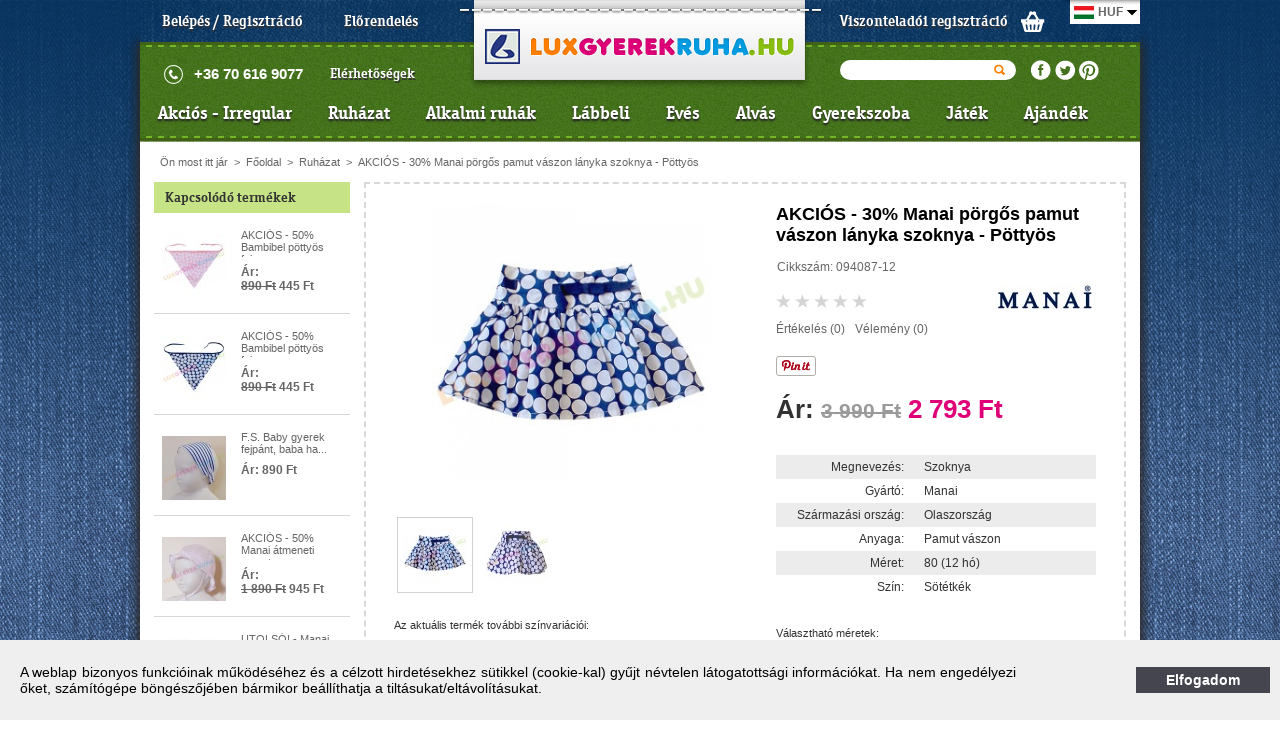

--- FILE ---
content_type: text/html
request_url: https://www.luxgyerekruha.hu/ruhazat/akcios-30-manai-porgos-pamut-vaszon-lanyka-szoknya-pottyos-094087-12.html
body_size: 10357
content:
<!DOCTYPE HTML>
<html lang="hu">
<head>
<title>MANAI pamut vászon pörgős szoknya lányoknak</title>
<meta http-equiv="Content-Type" content="text/html; charset=UTF-8">
<meta name="Robots" content="INDEX,FOLLOW">
<meta name="Revisit-After" content="3 days">
<meta name="Description" content="MANAI márkájú pöttyös szoknya lányoknak. Első osztályú olasz termék. A hátul gumival húzott derekú szoknyát bájos szalag díszíti. Pörgős fazonja nagyon népszerűvé teszi a kislányok körében.">
<meta name="Keywords" content="Bambibel|Manai|olasz|lux|lux kft|lux kereskedelmi kft|ruha|babaruha|gyerekruha|újszülött ruha|baba|gyerek|gyermek|újszülött|lány ruha|kislány ruha|ruhaüzlet|ruhabolt|ruha üzlet|ruha bolt|ruha nagyker|ruha nagykereskedő|ruha nagykereskedés|ruha webáruház|ruha webshop|gyerek ruhaüzlet|gyerek ruhabolt|gyerek ruha nagyker|gyerek ruha nagykereskedő|gyerek ruha nagykereskedés|gyerekruha üzlet|gyerekruha bolt|gyerekruha nagyker|gyerekruha nagykereskedő|gyerekruha nagykereskedés|gyerekruha webáruház|gyerekruha webshop|babaruha üzlet|babaruha bolt|babaruha nagyker|babaruha nagykereskedő|babaruha nagykereskedés|babaruha webáruház|babaruha webshop|gyerekruha online|babaruha online|lány ruha online|olcsó ruha|lányka ruha|kötényruha|szoknya|baba szoknya|gyerek szoknya|újszülött szoknya|gyermek szoknya|lány szoknya|kislány szoknya|pörgős szoknya">
<base href="https://www.luxgyerekruha.hu/">
<link rel="stylesheet" href="scripts/css/styles.css?v=6" type="text/css" media="all">
<link rel="icon" href="https://www.luxgyerekruha.hu/favicon.ico" type="image/x-icon" media="all">
<link rel="shortcut icon" href="https://www.luxgyerekruha.hu/favicon.ico" type="image/x-icon" media="all">
<link rel="stylesheet" href="scripts/ext/password_strength_meter/style.css" type="text/css" media="all">
<link rel="stylesheet" href="scripts/ext/cloud-zoom/cloud-zoom.css" type="text/css" media="all">
<script src="scripts/ext/jquery/js/jquery.min.js?v=6" type="text/javascript"></script>
<script src="scripts/js/utils_javascript.js?v=6" type="text/javascript"></script>
<script src="scripts/js/utils_jquery.js?v=6" type="text/javascript"></script>
<script src="scripts/ext/password_strength_meter/passwordStrengthMeter.js" type="text/javascript"></script>
<script src="scripts/ext/cloud-zoom/cloud-zoom.js" type="text/javascript"></script>
<script src="scripts/js/luxgyerekruha.js" type="text/javascript"></script>
<script src="//assets.pinterest.com/js/pinit.js" type="text/javascript"></script>
<script src="scripts/js/swfobject.js?v=6" type="text/javascript"></script>

<script>
window.dataLayer = window.dataLayer || [];
function gtag(){dataLayer.push(arguments);}

gtag('consent', 'default', {
    'ad_storage': 'denied',
    'ad_user_data': 'denied',
    'ad_personalization': 'denied',
    'analytics_storage': 'denied',
    'functionality_storage': 'denied',
    'personalization_storage': 'denied',
    'security_storage': 'granted'
});

function set_consent_managment(post_data, callback, type = 'accept_all') {
    if (!post_data) {
        post_data = {'ajax_event': 'set_consent_managment', 'type': type};
    } else if (typeof post_data === 'object') {
        post_data['ajax_event'] = 'set_consent_managment';
    } else {
        return false;
    }
    $.post('', post_data, function (resp) {
        if(resp){
            const resp_json = JSON.parse(resp); 
            const resp_json_consent_managment = (resp_json.consent_managment) ? JSON.parse(resp_json.consent_managment) : '';
            if(resp_json_consent_managment.ga !== undefined){
                gtag('consent', 'update', JSON.parse(resp_json_consent_managment.ga));
            }
        }
        if (typeof callback === 'function') {
            callback();
        }
    });
}
</script>

<meta name="google-site-verification" content="7NCuKl3CCqNDY1lu5HkTQfMtZpV1U9E9K_pegeEHeAU">

<script>
  (function(i,s,o,g,r,a,m){i['GoogleAnalyticsObject']=r;i[r]=i[r]||function(){
  (i[r].q=i[r].q||[]).push(arguments)},i[r].l=1*new Date();a=s.createElement(o),
  m=s.getElementsByTagName(o)[0];a.async=1;a.src=g;m.parentNode.insertBefore(a,m)
  })(window,document,'script','//www.google-analytics.com/analytics.js','ga');

  ga('create', 'UA-73672422-1', 'auto'); 
  ga('require', 'displayfeatures');
  ga('send', 'pageview');
</script>
<!-- Google Tag Manager -->
<script>(function(w,d,s,l,i){w[l]=w[l]||[];w[l].push({'gtm.start':
new Date().getTime(),event:'gtm.js'});var f=d.getElementsByTagName(s)[0],
j=d.createElement(s),dl=l!='dataLayer'?'&l='+l:'';j.async=true;j.src=
'https://www.googletagmanager.com/gtm.js?id='+i+dl;f.parentNode.insertBefore(j,f);
})(window,document,'script','dataLayer','GTM-5HKRQ93');</script>
<!-- End Google Tag Manager -->
<meta name="google-site-verification" content="v6LCIV9MNUbPWKQgo9QJSoz97r8-GZYpmv1ZIbhG76c" />

</head>

<body>
<div class="page_background"><div class="page_background_shadow"></div></div><div class="page"><div class="header"><div class="header_user_account"><a title="Belépés / Regisztráció" href="regisztracio">Belépés / Regisztráció</a></div><div class="header_preorder"><a title="Előrendelés" href="elorendeles">Előrendelés</a></div><div class="header_logo"><a href="https://www.luxgyerekruha.hu/"><img alt="Lux Gyerekruha" title="Lux Gyerekruha" src="images/images/luxgyerekruha_main_logo.png"></a></div><div class="header_reseller"><a title="Viszonteladói regisztráció" href="viszonteladoi-regisztracio">Viszonteladói regisztráció</a></div><div id="header_minicart" class="header_minicart" data-extra-quantity-order-notice=""><form name="minicart_form" id="minicart_form" method="POST" action="" class="object_form">
<a title="Az Ön kosara jelenleg üres" href="rendeles-feladasa"><span id="header_minicart_button" class="header_minicart_button"></span></a>
</form>
</div><div class="header_currency_switch"><div class="header_currency_switch_button"><div class="header_currency_switch_button_image"><img alt="huf" title="huf" src="images/images/header_currency_switch_flag_huf.png"></div><div class="header_currency_switch_button_label">huf</div></div><div class="header_currency_switch_box"><div class="header_currency_switch_box_item" onclick="switch_currency('HUF')"><div class="header_currency_switch_box_item_image"><img alt="HUF" title="HUF" src="images/images/header_currency_switch_flag_huf.png"></div><div class="header_currency_switch_box_item_label">HUF</div></div><div class="header_currency_switch_box_item" onclick="switch_currency('EUR')"><div class="header_currency_switch_box_item_image"><img alt="EUR" title="EUR" src="images/images/header_currency_switch_flag_eur.png"></div><div class="header_currency_switch_box_item_label">EUR</div></div></div></div></div><div class="top_navigation"><div class="top_navigation_phone">+36 70 616 9077</div><div class="top_navigation_contact"><a title="Elérhetőségek" href="rolunk/elerhetosegek">Elérhetőségek</a></div><div class="top_navigation_search"><form name="search_form" id="search_form" method="GET" action="" class="object_form">
<input type="text" name="search_keywords" id="search_keywords" size="50" maxlength="50" class="object_text">
<input type="image" name="search_button" id="search_button" src="images/buttons/search.png" onMouseOver="change_src('search_button','images/buttons/search_hover.png')" onMouseOut="change_src('search_button','images/buttons/search.png')" alt="Keresés" title="Keresés"><input type="hidden" name="search" id="search" value="1">

</form>
</div><div class="top_navigation_social"><a href="https://www.facebook.com/pages/luxgyerekruhahu/773632349350208?sk=info" target="_blank" onMouseOver="change_src('header_facebook_profile','images/buttons/header_facebook_icon.png');" onMouseOut="change_src('header_facebook_profile','images/buttons/header_facebook_icon.png');"><img src="images/buttons/header_facebook_icon.png" id="header_facebook_profile" alt="Facebook profil" title="Facebook profil"></a><a href="https://twitter.com/luxgyerekruha" target="_blank" onMouseOver="change_src('header_twitter_profile','images/buttons/header_twitter_icon.png');" onMouseOut="change_src('header_twitter_profile','images/buttons/header_twitter_icon.png');"><img src="images/buttons/header_twitter_icon.png" id="header_twitter_profile" alt="Twitter profil" title="Twitter profil"></a><a href="https://www.pinterest.com/luxgyerekruha/" target="_blank" onMouseOver="change_src('header_pinterest_profile','images/buttons/header_pinterest_icon.png');" onMouseOut="change_src('header_pinterest_profile','images/buttons/header_pinterest_icon.png');"><img src="images/buttons/header_pinterest_icon.png" id="header_pinterest_profile" alt="Pineterest profil" title="Pineterest profil"></a></div><div class="top_navigation_menu"><ul class="top_navigation_menu_bar"><li><a title="Akciós - Irregular" href="akcios-irregular">Akciós - Irregular</a></li><li><a title="Ruházat" href="ruhazat">Ruházat</a><div class="top_navigation_menu_box"><div class="top_navigation_menu_box_inner"><div class="top_navigation_menu_box_inner_column rigid"><div class="top_navigation_menu_box_inner_column_title"><a title="Fiú - tavasz/nyár" href="ruhazat/tavasz-nyar/fiu">Fiú - tavasz/nyár</a></div><div class="top_navigation_menu_box_inner_column_separator"></div><div class="top_navigation_menu_box_inner_column_content"><div class="top_navigation_menu_box_inner_column_content_item"><a title="Napozó" href="ruhazat/tavasz-nyar/fiu/napozo">Napozó</a></div><div class="top_navigation_menu_box_inner_column_content_item"><a title="Rugdalózó" href="ruhazat/tavasz-nyar/fiu/rugdalozo">Rugdalózó</a></div><div class="top_navigation_menu_box_inner_column_content_item"><a title="Body" href="ruhazat/tavasz-nyar/fiu/body">Body</a></div><div class="top_navigation_menu_box_inner_column_content_item"><a title="Póló" href="ruhazat/tavasz-nyar/fiu/polo">Póló</a></div><div class="top_navigation_menu_box_inner_column_content_item"><a title="Nadrág" href="ruhazat/tavasz-nyar/fiu/nadrag">Nadrág</a></div><div class="top_navigation_menu_box_inner_column_content_item"><a title="Sort, Bermuda" href="ruhazat/tavasz-nyar/fiu/nadrag-sort-bermuda">Sort, Bermuda</a></div><div class="top_navigation_menu_box_inner_column_content_item"><a title="Keresztelőruha, alkalmi ruha" href="ruhazat/tavasz-nyar/fiu/elegans">Keresztelőruha, alkalmi ruha</a></div><div class="top_navigation_menu_box_inner_column_content_item"><a title="Pulóver, kardigán" href="ruhazat/tavasz-nyar/fiu/pulover-kardigan">Pulóver, kardigán</a></div><div class="top_navigation_menu_box_inner_column_content_item"><a title="Együttes" href="ruhazat/tavasz-nyar/fiu/egyuttesek">Együttes</a></div><div class="top_navigation_menu_box_inner_column_content_item"><a title="Zokni" href="ruhazat/tavasz-nyar/fiu/zokni">Zokni</a></div><div class="top_navigation_menu_box_inner_column_content_item"><a title="Sapka" href="ruhazat/tavasz-nyar/fiu/sapka">Sapka</a></div></div></div><div class="top_navigation_menu_box_inner_column rigid non_first"><div class="top_navigation_menu_box_inner_column_title"><a title="Lány - tavasz/nyár" href="ruhazat/tavasz-nyar/lany">Lány - tavasz/nyár</a></div><div class="top_navigation_menu_box_inner_column_separator"></div><div class="top_navigation_menu_box_inner_column_content"><div class="top_navigation_menu_box_inner_column_content_item"><a title="Napozó" href="ruhazat/tavasz-nyar/lany/napozo">Napozó</a></div><div class="top_navigation_menu_box_inner_column_content_item"><a title="Rugdalózó" href="ruhazat/tavasz-nyar/lany/rugdalozo">Rugdalózó</a></div><div class="top_navigation_menu_box_inner_column_content_item"><a title="Body" href="ruhazat/tavasz-nyar/lany/body">Body</a></div><div class="top_navigation_menu_box_inner_column_content_item"><a title="Póló" href="ruhazat/tavasz-nyar/lany/polo">Póló</a></div><div class="top_navigation_menu_box_inner_column_content_item"><a title="Nadrág" href="ruhazat/tavasz-nyar/lany/nadrag">Nadrág</a></div><div class="top_navigation_menu_box_inner_column_content_item"><a title="Sort, halásznadrág" href="ruhazat/tavasz-nyar/lany/sort-halasznadrag-bermuda">Sort, halásznadrág</a></div><div class="top_navigation_menu_box_inner_column_content_item"><a title="Szoknya" href="ruhazat/tavasz-nyar/lany/szoknya">Szoknya</a></div><div class="top_navigation_menu_box_inner_column_content_item"><a title="Ruha" href="ruhazat/tavasz-nyar/lany/ruha">Ruha</a></div><div class="top_navigation_menu_box_inner_column_content_item"><a title="Keresztelőruha, alkalmi ruha" href="ruhazat/tavasz-nyar/lany/elegans">Keresztelőruha, alkalmi ruha</a></div><div class="top_navigation_menu_box_inner_column_content_item"><a title="Pulóver, kardigán" href="ruhazat/tavasz-nyar/lany/pulover-kardigan">Pulóver, kardigán</a></div><div class="top_navigation_menu_box_inner_column_content_item"><a title="Együttes" href="ruhazat/tavasz-nyar/lany/egyuttesek">Együttes</a></div><div class="top_navigation_menu_box_inner_column_content_item"><a title="Harisnya" href="ruhazat/tavasz-nyar/lany/harisnya">Harisnya</a></div><div class="top_navigation_menu_box_inner_column_content_item"><a title="Leggings" href="ruhazat/tavasz-nyar/lany/leggings">Leggings</a></div><div class="top_navigation_menu_box_inner_column_content_item"><a title="Zokni" href="ruhazat/tavasz-nyar/lany/zokni">Zokni</a></div><div class="top_navigation_menu_box_inner_column_content_item"><a title="Sapka" href="ruhazat/tavasz-nyar/lany/sapka">Sapka</a></div></div></div><div class="top_navigation_menu_box_inner_column rigid non_first"><div class="top_navigation_menu_box_inner_column_title"><a title="Fiú - ősz/tél" href="ruhazat/osz-tel/fiu">Fiú - ősz/tél</a></div><div class="top_navigation_menu_box_inner_column_separator"></div><div class="top_navigation_menu_box_inner_column_content"><div class="top_navigation_menu_box_inner_column_content_item"><a title="Rugdalózó" href="ruhazat/osz-tel/fiu/rugdalozo">Rugdalózó</a></div><div class="top_navigation_menu_box_inner_column_content_item"><a title="Body" href="ruhazat/osz-tel/fiu/body">Body</a></div><div class="top_navigation_menu_box_inner_column_content_item"><a title="Póló" href="ruhazat/osz-tel/fiu/polo">Póló</a></div><div class="top_navigation_menu_box_inner_column_content_item"><a title="Nadrág" href="ruhazat/osz-tel/fiu/nadrag">Nadrág</a></div><div class="top_navigation_menu_box_inner_column_content_item"><a title="Keresztelőruha, alkalmi ruha" href="ruhazat/osz-tel/fiu/elegans">Keresztelőruha, alkalmi ruha</a></div><div class="top_navigation_menu_box_inner_column_content_item"><a title="Pulóver, kardigán" href="ruhazat/osz-tel/fiu/pulover-kardigan">Pulóver, kardigán</a></div><div class="top_navigation_menu_box_inner_column_content_item"><a title="Kabát, mellény" href="ruhazat/osz-tel/fiu/kabat-melleny">Kabát, mellény</a></div><div class="top_navigation_menu_box_inner_column_content_item"><a title="Overál" href="ruhazat/osz-tel/fiu/overal">Overál</a></div><div class="top_navigation_menu_box_inner_column_content_item"><a title="Együttes" href="ruhazat/osz-tel/fiu/egyuttesek">Együttes</a></div><div class="top_navigation_menu_box_inner_column_content_item"><a title="Harisnya" href="ruhazat/osz-tel/fiu/harisnya">Harisnya</a></div><div class="top_navigation_menu_box_inner_column_content_item"><a title="Leggings" href="ruhazat/osz-tel/fiu/leggings">Leggings</a></div><div class="top_navigation_menu_box_inner_column_content_item"><a title="Zokni" href="ruhazat/osz-tel/fiu/zokni">Zokni</a></div><div class="top_navigation_menu_box_inner_column_content_item"><a title="Sapka, sál" href="ruhazat/osz-tel/fiu/">Sapka, sál</a></div><div class="top_navigation_menu_box_inner_column_content_item"><a title="Kesztyű" href="ruhazat/osz-tel/fiu/kesztyu">Kesztyű</a></div></div></div><div class="top_navigation_menu_box_inner_column rigid non_first"><div class="top_navigation_menu_box_inner_column_title"><a title="Lány - ősz/tél" href="ruhazat/osz-tel/lany">Lány - ősz/tél</a></div><div class="top_navigation_menu_box_inner_column_separator"></div><div class="top_navigation_menu_box_inner_column_content"><div class="top_navigation_menu_box_inner_column_content_item"><a title="Rugdalózó" href="ruhazat/osz-tel/lany/rugdalozo">Rugdalózó</a></div><div class="top_navigation_menu_box_inner_column_content_item"><a title="Body" href="ruhazat/osz-tel/lany/body">Body</a></div><div class="top_navigation_menu_box_inner_column_content_item"><a title="Póló" href="ruhazat/osz-tel/lany/polo">Póló</a></div><div class="top_navigation_menu_box_inner_column_content_item"><a title="Nadrág" href="ruhazat/osz-tel/lany/nadrag">Nadrág</a></div><div class="top_navigation_menu_box_inner_column_content_item"><a title="Szoknya" href="ruhazat/osz-tel/lany/szoknya">Szoknya</a></div><div class="top_navigation_menu_box_inner_column_content_item"><a title="Ruha" href="ruhazat/osz-tel/lany/ruha">Ruha</a></div><div class="top_navigation_menu_box_inner_column_content_item"><a title="Keresztelőruha, alkalmi ruha" href="ruhazat/osz-tel/lany/elegans">Keresztelőruha, alkalmi ruha</a></div><div class="top_navigation_menu_box_inner_column_content_item"><a title="Pulóver, kardigán" href="ruhazat/osz-tel/lany/pulover-kardigan">Pulóver, kardigán</a></div><div class="top_navigation_menu_box_inner_column_content_item"><a title="Kabát, mellény" href="ruhazat/osz-tel/lany/kabat-melleny">Kabát, mellény</a></div><div class="top_navigation_menu_box_inner_column_content_item"><a title="Overál" href="ruhazat/osz-tel/lany/overal">Overál</a></div><div class="top_navigation_menu_box_inner_column_content_item"><a title="Együttes" href="ruhazat/osz-tel/lany/egyuttesek">Együttes</a></div><div class="top_navigation_menu_box_inner_column_content_item"><a title="Harisnya" href="ruhazat/osz-tel/lany/harisnya">Harisnya</a></div><div class="top_navigation_menu_box_inner_column_content_item"><a title="Leggings" href="ruhazat/osz-tel/lany/leggings">Leggings</a></div><div class="top_navigation_menu_box_inner_column_content_item"><a title="Zokni" href="ruhazat/osz-tel/lany/zokni">Zokni</a></div><div class="top_navigation_menu_box_inner_column_content_item"><a title="Sapka, sál" href="ruhazat/osz-tel/lany/">Sapka, sál</a></div><div class="top_navigation_menu_box_inner_column_content_item"><a title="Kesztyű" href="ruhazat/osz-tel/lany/kesztyu">Kesztyű</a></div></div></div><div style="clear: both"></div></div></div></li><li><a title="Alkalmi ruhák" href="lux">Alkalmi ruhák</a></li><li><a title="Lábbeli" href="labbeli">Lábbeli</a><div class="top_navigation_menu_box"><div class="top_navigation_menu_box_inner"><div class="top_navigation_menu_box_inner_column rigid"><div class="top_navigation_menu_box_inner_column_title"><a title="Fiú tavasz/nyár" href="labbeli/tavasz-nyar/fiu">Fiú tavasz/nyár</a></div><div class="top_navigation_menu_box_inner_column_separator"></div><div class="top_navigation_menu_box_inner_column_content"><div class="top_navigation_menu_box_inner_column_content_item"><a title="Elegáns" href="labbeli/tavasz-nyar/fiu/elegans">Elegáns</a></div><div class="top_navigation_menu_box_inner_column_content_item"><a title="Kocsicipő" href="labbeli/tavasz-nyar/fiu/kocsicipo">Kocsicipő</a></div><div class="top_navigation_menu_box_inner_column_content_item"><a title="Papucs" href="labbeli/tavasz-nyar/fiu/papucs">Papucs</a></div><div class="top_navigation_menu_box_inner_column_content_item"><a title="Benti cipő" href="labbeli/tavasz-nyar/fiu/benti-cipo">Benti cipő</a></div><div class="top_navigation_menu_box_inner_column_content_item"><a title="Szandál" href="labbeli/tavasz-nyar/fiu/szandal">Szandál</a></div><div class="top_navigation_menu_box_inner_column_content_item"><a title="Zárt cipő" href="labbeli/tavasz-nyar/fiu/zart-cipo">Zárt cipő</a></div><div class="top_navigation_menu_box_inner_column_content_item"><a title="Sport cipő" href="labbeli/tavasz-nyar/fiu/sport-cipo">Sport cipő</a></div><div class="top_navigation_menu_box_inner_column_content_item"><a title="Úszócipő" href="labbeli/tavasz-nyar/fiu/strandcipo">Úszócipő</a></div></div></div><div class="top_navigation_menu_box_inner_column rigid non_first"><div class="top_navigation_menu_box_inner_column_title"><a title="Fiú ősz/tél" href="labbeli/osz-tel/fiu">Fiú ősz/tél</a></div><div class="top_navigation_menu_box_inner_column_separator"></div><div class="top_navigation_menu_box_inner_column_content"><div class="top_navigation_menu_box_inner_column_content_item"><a title="Kocsicipő" href="labbeli/osz-tel/fiu/kocsicipo">Kocsicipő</a></div><div class="top_navigation_menu_box_inner_column_content_item"><a title="Papucs" href="labbeli/osz-tel/fiu/papucs">Papucs</a></div><div class="top_navigation_menu_box_inner_column_content_item"><a title="Benti cipő" href="labbeli/osz-tel/fiu/benti-cipo">Benti cipő</a></div><div class="top_navigation_menu_box_inner_column_content_item"><a title="Sport cipő" href="labbeli/osz-tel/fiu/sport-cipo">Sport cipő</a></div><div class="top_navigation_menu_box_inner_column_content_item"><a title="Zárt cipő" href="labbeli/osz-tel/fiu/zart-cipo">Zárt cipő</a></div><div class="top_navigation_menu_box_inner_column_content_item"><a title="Csizma" href="labbeli/osz-tel/fiu/csizma">Csizma</a></div><div class="top_navigation_menu_box_inner_column_content_item"><a title="Gumicsizma" href="labbeli/osz-tel/fiu/gumicsizma">Gumicsizma</a></div><div class="top_navigation_menu_box_inner_column_content_item"><a title="Bakancs" href="labbeli/osz-tel/fiu/bakancs">Bakancs</a></div><div class="top_navigation_menu_box_inner_column_content_item"><a title="Hótaposó" href="labbeli/osz-tel/fiu/hotaposo">Hótaposó</a></div><div class="top_navigation_menu_box_inner_column_content_item"><a title="Elegáns" href="labbeli/osz-tel/fiu/elegans">Elegáns</a></div></div></div><div class="top_navigation_menu_box_inner_column rigid non_first"><div class="top_navigation_menu_box_inner_column_title"><a title="Lány tavasz/nyár" href="labbeli/lany/tavasz-nyar">Lány tavasz/nyár</a></div><div class="top_navigation_menu_box_inner_column_separator"></div><div class="top_navigation_menu_box_inner_column_content"><div class="top_navigation_menu_box_inner_column_content_item"><a title="Kocsicipő" href="labbeli/lany/tavasz-nyar/kocsicipo">Kocsicipő</a></div><div class="top_navigation_menu_box_inner_column_content_item"><a title="Papucs" href="labbeli/lany/tavasz-nyar/papucs">Papucs</a></div><div class="top_navigation_menu_box_inner_column_content_item"><a title="Benti cipő" href="labbeli/lany/tavasz-nyar/benti-cipo">Benti cipő</a></div><div class="top_navigation_menu_box_inner_column_content_item"><a title="Szandál" href="labbeli/lany/tavasz-nyar/szandal">Szandál</a></div><div class="top_navigation_menu_box_inner_column_content_item"><a title="Zárt cipő" href="labbeli/lany/tavasz-nyar/zart-cipo">Zárt cipő</a></div><div class="top_navigation_menu_box_inner_column_content_item"><a title="Sport cipő" href="labbeli/lany/tavasz-nyar/sport-cipo">Sport cipő</a></div><div class="top_navigation_menu_box_inner_column_content_item"><a title="Úszócipő" href="labbeli/lany/tavasz-nyar/strandcipo">Úszócipő</a></div><div class="top_navigation_menu_box_inner_column_content_item"><a title="Elegáns" href="labbeli/lany/tavasz-nyar/elegans">Elegáns</a></div></div></div><div class="top_navigation_menu_box_inner_column rigid non_first"><div class="top_navigation_menu_box_inner_column_title"><a title="Lány ősz/tél" href="labbeli/osz-tel/lany">Lány ősz/tél</a></div><div class="top_navigation_menu_box_inner_column_separator"></div><div class="top_navigation_menu_box_inner_column_content"><div class="top_navigation_menu_box_inner_column_content_item"><a title="Kocsicipő" href="labbeli/osz-tel/lany/kocsicipo">Kocsicipő</a></div><div class="top_navigation_menu_box_inner_column_content_item"><a title="Papucs" href="labbeli/osz-tel/lany/papucs">Papucs</a></div><div class="top_navigation_menu_box_inner_column_content_item"><a title="Benti cipő" href="labbeli/osz-tel/lany/benti-cipo">Benti cipő</a></div><div class="top_navigation_menu_box_inner_column_content_item"><a title="Zárt cipő" href="labbeli/osz-tel/lany/zart-cipo">Zárt cipő</a></div><div class="top_navigation_menu_box_inner_column_content_item"><a title="Sport cipő" href="labbeli/osz-tel/lany/sport-cipo">Sport cipő</a></div><div class="top_navigation_menu_box_inner_column_content_item"><a title="Csizma" href="labbeli/osz-tel/lany/csizma">Csizma</a></div><div class="top_navigation_menu_box_inner_column_content_item"><a title="Gumicsizma" href="labbeli/osz-tel/lany/gumicsizma">Gumicsizma</a></div><div class="top_navigation_menu_box_inner_column_content_item"><a title="Bakancs" href="labbeli/osz-tel/lany/bakancs">Bakancs</a></div><div class="top_navigation_menu_box_inner_column_content_item"><a title="Hótaposó" href="labbeli/osz-tel/lany/hotaposo">Hótaposó</a></div><div class="top_navigation_menu_box_inner_column_content_item"><a title="Elegáns" href="labbeli/osz-tel/lany/elegans">Elegáns</a></div></div></div><div style="clear: both"></div></div></div></li><li><a title="Evés" href="eves">Evés</a><div class="top_navigation_menu_box"><div class="top_navigation_menu_box_inner"><div class="top_navigation_menu_box_inner_column"><div class="top_navigation_menu_box_inner_column_content_item"><a title="Cimisüveg" href="eves/cumisuveg">Cimisüveg</a></div><div class="top_navigation_menu_box_inner_column_content_item"><a title="Előke" href="eves/eloke">Előke</a></div><div class="top_navigation_menu_box_inner_column_content_item"><a title="Étkészlet" href="eves/etkeszlet-alatet">Étkészlet</a></div><div class="top_navigation_menu_box_inner_column_content_item"><a title="Kellékek" href="eves/">Kellékek</a></div></div><div style="clear: both"></div></div></div></li><li><a title="Alvás" href="alvas">Alvás</a><div class="top_navigation_menu_box"><div class="top_navigation_menu_box_inner"><div class="top_navigation_menu_box_inner_column"><div class="top_navigation_menu_box_inner_column_content_item"><a title="Ágynemű, hálózsák" href="alvas/agynemu-halozsak">Ágynemű, hálózsák</a></div><div class="top_navigation_menu_box_inner_column_content_item"><a title="Kellékek" href="alvas/">Kellékek</a></div></div><div style="clear: both"></div></div></div></li><li><a title="Gyerekszoba" href="babaszoba-gyerekszoba">Gyerekszoba</a><div class="top_navigation_menu_box"><div class="top_navigation_menu_box_inner"><div class="top_navigation_menu_box_inner_column"><div class="top_navigation_menu_box_inner_column_content_item"><a title="Dekoráció" href="babaszoba-gyerekszoba/dekoracio">Dekoráció</a></div><div class="top_navigation_menu_box_inner_column_content_item"><a title="Bútor" href="babaszoba-gyerekszoba/butor">Bútor</a></div><div class="top_navigation_menu_box_inner_column_content_item"><a title="Játék" href="babaszoba-gyerekszoba/jatek">Játék</a></div><div class="top_navigation_menu_box_inner_column_content_item"><a title="Szép és hasznos" href="babaszoba-gyerekszoba/dekoracio">Szép és hasznos</a></div></div><div style="clear: both"></div></div></div></li><li><a title="Játék" href="jatek">Játék</a><div class="top_navigation_menu_box"><div class="top_navigation_menu_box_inner"><div class="top_navigation_menu_box_inner_column"><div class="top_navigation_menu_box_inner_column_content_item"><a title="0-12 hó" href="jatek/0-12-ho">0-12 hó</a></div><div class="top_navigation_menu_box_inner_column_content_item"><a title="1-5 év" href="jatek/1-5-ev">1-5 év</a></div><div class="top_navigation_menu_box_inner_column_content_item"><a title="5 év fölött" href="jatek/5-ev-folott">5 év fölött</a></div></div><div style="clear: both"></div></div></div></li><li><a title="Ajándék" href="ajandek">Ajándék</a><div class="top_navigation_menu_box"><div class="top_navigation_menu_box_inner"><div class="top_navigation_menu_box_inner_column"><div class="top_navigation_menu_box_inner_column_content_item"><a title="Fiú" href="ajandek/fiu">Fiú</a></div><div class="top_navigation_menu_box_inner_column_content_item"><a title="Lány" href="ajandek/lany">Lány</a></div></div><div style="clear: both"></div></div></div></li></ul></div></div><div class="content"><div id="breadcrumb_container_id" class="breadcrumb_bar"><span class="breadcrumb_bar_title">Ön most itt jár</span><span class="breadcrumb_bar_content"><span class="breadcrumb_bar_content_node">&gt;</span><span class="breadcrumb_bar_content_node"><a href="https://www.luxgyerekruha.hu/">Főoldal</a></span><span class="breadcrumb_bar_content_separator">&gt;</span><span class="breadcrumb_bar_content_node"><a href="ruhazat">Ruházat</a></span><span class="breadcrumb_bar_content_separator">&gt;</span><span class="breadcrumb_bar_content_node"><a href="ruhazat/akcios-30-manai-porgos-pamut-vaszon-lanyka-szoknya-pottyos-094087-12.html">AKCIÓS - 30% Manai pörgős pamut vászon lányka szoknya - Pöttyös</a></span></span><div class="youtube_subscribe"><script src="https://apis.google.com/js/platform.js"></script>

        <div class="g-ytsubscribe" data-channelid="UCDO5lVChX0WzNUVzitAQgTQ" data-layout="default" data-count="default"></div></div></div><div id="product_page"><form name="page_form" id="page_form" method="POST" action="" class="object_form">
<div class="content_left"><div class="content_left_list"><div class="content_left_list_title">Kapcsolódó termékek</div><div class="product_list left_list"><div class="product_left_list_element"><div class="product_left_list_element_thumb"><a href="ruhazat/akcios-50-bambibel-pottyos-fejkendo-fejpant-hajpant-lanyoknak-09108743-1.html"><img alt="AKCIÓS - 50% Bambibel pöttyös fejkendő, fejpánt, hajpánt lányoknak" title="AKCIÓS - 50% Bambibel pöttyös fejkendő, fejpánt, hajpánt lányoknak" src="upload_files/products_thumb/thumb_small_091087-43-1-bambibel-manai-pottyos-lany-nyari-fejkendo-rozsaszin-babaruha-gyerekruha-baba-ruha-gyerek-ujszulott-kendo-hajpant-fejpant-hajraf-sapka-kalap-fejfedo-lux.jpg"></a></div><div class="product_left_list_element_text"><div class="product_left_list_element_text_title">AKCIÓS - 50% Bambibel pöttyös fej...</div><div class="product_left_list_element_text_price"><span class="product_left_list_element_text_price_label">Ár: </span><br><span class="product_left_list_element_text_price_original strike_out">890&nbsp;Ft</span> <span class="product_left_list_element_text_price_sale">445&nbsp;Ft</span></div></div></div><div class="product_left_list_element non_first"><div class="product_left_list_element_thumb"><a href="ruhazat/akcios-50-bambibel-pottyos-fejkendo-fejpant-hajpant-lanyoknak-09108764-1.html"><img alt="AKCIÓS - 50% Bambibel pöttyös fejkendő, fejpánt, hajpánt lányoknak" title="AKCIÓS - 50% Bambibel pöttyös fejkendő, fejpánt, hajpánt lányoknak" src="upload_files/products_thumb/thumb_small_091087-64-1-bambibel-manai-pottyos-lany-nyari-fejkendo-sotetkek-babaruha-gyerekruha-baba-ruha-gyerek-ujszulott-kendo-hajpant-fejpant-hajraf-sapka-kalap-fejfedo-lux.jpg"></a></div><div class="product_left_list_element_text"><div class="product_left_list_element_text_title">AKCIÓS - 50% Bambibel pöttyös fej...</div><div class="product_left_list_element_text_price"><span class="product_left_list_element_text_price_label">Ár: </span><br><span class="product_left_list_element_text_price_original strike_out">890&nbsp;Ft</span> <span class="product_left_list_element_text_price_sale">445&nbsp;Ft</span></div></div></div><div class="product_left_list_element non_first"><div class="product_left_list_element_thumb"><a href="ruhazat/fs-baby-gyerek-fejpant-baba-hajpant-sea-fs-11399.html"><img alt="F.S. Baby gyerek fejpánt, baba hajpánt - Sea" title="F.S. Baby gyerek fejpánt, baba hajpánt - Sea" src="upload_files/products_thumb/thumb_small_fs-11399-1-pamut-fejpant-hajpant-hajraf-gumi-hajgumi-lany-babaruha-baba-ruha-gyerek-gyerekruha-babasapka-ujszulott-nyari-atmeneti-sapka-lux.jpg"></a></div><div class="product_left_list_element_text"><div class="product_left_list_element_text_title">F.S. Baby gyerek fejpánt, baba ha...</div><div class="product_left_list_element_text_price"><span class="product_left_list_element_text_price_label">Ár: </span><span class="product_left_list_element_text_price_original">890&nbsp;Ft</span></div></div></div><div class="product_left_list_element non_first"><div class="product_left_list_element_thumb"><a href="ruhazat/akcios-50-manai-atmeneti-pamut-sapka-kalap-pottyos-112029-1.html"><img alt="AKCIÓS - 50% Manai átmeneti pamut sapka, kalap - Pöttyös" title="AKCIÓS - 50% Manai átmeneti pamut sapka, kalap - Pöttyös" src="upload_files/products_thumb/thumb_small_112029-manai-bambibel-atmeneti-pamut-kalap-sapka-babasapka-gyerek-sapka-baba-gyerek-ruha-tavaszi-nyari-oszi-megkotos-lany-pottyos-rozsaszin-lux.jpg"></a></div><div class="product_left_list_element_text"><div class="product_left_list_element_text_title">AKCIÓS - 50% Manai átmeneti pamut...</div><div class="product_left_list_element_text_price"><span class="product_left_list_element_text_price_label">Ár: </span><br><span class="product_left_list_element_text_price_original strike_out">1&nbsp;890&nbsp;Ft</span> <span class="product_left_list_element_text_price_sale">945&nbsp;Ft</span></div></div></div><div class="product_left_list_element non_first"><div class="product_left_list_element_thumb"><a href="ruhazat/utolso-manai-rovid-ujju-pamut-polo-fiu-felso-myc-104038168-9.html"><img alt="UTOLSÓ! - Manai rövid ujjú pamut póló, fiú felső - MYC" title="UTOLSÓ! - Manai rövid ujjú pamut póló, fiú felső - MYC" src="upload_files/products_thumb/thumb_small_104038-168-1-bambibel-manai-fiu-polo-kek-felso-gyerekruha-babaruha-gyerek-baba-ruha-pamut-rovid-ujju-lux-kereskedelmi-kft.jpg"></a></div><div class="product_left_list_element_text"><div class="product_left_list_element_text_title">UTOLSÓ! - Manai rövid ujjú pamut ...</div><div class="product_left_list_element_text_price"><span class="product_left_list_element_text_price_label">Ár: </span><br><span class="product_left_list_element_text_price_original strike_out">3&nbsp;250&nbsp;Ft</span> <span class="product_left_list_element_text_price_sale">1&nbsp;625&nbsp;Ft</span></div></div></div><div class="product_left_list_element non_first"><div class="product_left_list_element_thumb"><a href="ruhazat/rovid-ujju-pamut-lany-polo-babapolo-polka-napsarga-polka-s-80.html"><img alt="Rövid ujjú pamut lány póló, babapóló - Polka (Napsárga)" title="Rövid ujjú pamut lány póló, babapóló - Polka (Napsárga)" src="upload_files/products_thumb/thumb_small_polkas-1-pamut-rovid-ujju-polo-felso-lany-babaruha-gyerekruha-baba-ruha-gyerek-ujszulott-pottyos-sarga-nyari-lux-kereskedelmi-kft.jpg"></a></div><div class="product_left_list_element_text"><div class="product_left_list_element_text_title">Rövid ujjú pamut lány póló, babap...</div><div class="product_left_list_element_text_price"><span class="product_left_list_element_text_price_label">Ár: </span><span class="product_left_list_element_text_price_original">2&nbsp;250&nbsp;Ft</span></div></div></div><div class="product_left_list_element non_first"><div class="product_left_list_element_thumb"><a href="ruhazat/rovid-ujju-pamut-lany-polo-babapolo-polka-zold-polka-z-86.html"><img alt="Rövid ujjú pamut lány póló, babapóló - Polka (Zöld)" title="Rövid ujjú pamut lány póló, babapóló - Polka (Zöld)" src="upload_files/products_thumb/thumb_small_polkaz-1-pamut-rovid-ujju-polo-felso-lany-babaruha-gyerekruha-baba-ruha-gyerek-ujszulott-pottyos-zold-nyari-lux-kereskedelmi-kft.jpg"></a></div><div class="product_left_list_element_text"><div class="product_left_list_element_text_title">Rövid ujjú pamut lány póló, babap...</div><div class="product_left_list_element_text_price"><span class="product_left_list_element_text_price_label">Ár: </span><span class="product_left_list_element_text_price_original">2&nbsp;250&nbsp;Ft</span></div></div></div><div class="product_left_list_element non_first"><div class="product_left_list_element_thumb"><a href="ruhazat/utolso-birba-porgos-csipke-szoknya-alkalmi-kislany-szoknya-tort-feher-b9999500100-80.html"><img alt="UTOLSÓ! - Birba pörgős csipke szoknya, alkalmi kislány szoknya - tört fehér" title="UTOLSÓ! - Birba pörgős csipke szoknya, alkalmi kislány szoknya - tört fehér" src="upload_files/products_thumb/thumb_small_999-95001-00-1-birba-trybeyond-olasz-lany-szoknya-miniszoknya-porgos-csipke-elegans-alkalmi-unneplo-keresztelo-tortfeher-ketretegu-csillogo-lux-kereskedelmi-kft.jpg"></a></div><div class="product_left_list_element_text"><div class="product_left_list_element_text_title">UTOLSÓ! - Birba pörgős csipke szo...</div><div class="product_left_list_element_text_price"><span class="product_left_list_element_text_price_label">Ár: </span><br><span class="product_left_list_element_text_price_original strike_out">4&nbsp;990&nbsp;Ft</span> <span class="product_left_list_element_text_price_sale">2&nbsp;495&nbsp;Ft</span></div></div></div><div class="product_left_list_element non_first"><div class="product_left_list_element_thumb"><a href="ruhazat/akcios-30-manai-elegans-spagetti-pantos-pamut-polo-lanyoknak-miss-divine-094091-12.html"><img alt="AKCIÓS - 30% Manai elegáns, spagetti pántos pamut póló lányoknak - Miss Divine" title="AKCIÓS - 30% Manai elegáns, spagetti pántos pamut póló lányoknak - Miss Divine" src="upload_files/products_thumb/thumb_small_094091-1-manai-bambibel-vaszon-bluz-rozsaszin-elegans-alkalmi-csikos-fodros-ing-felso-polo-unneplo-ujjatlan-spagetti-pantos-gyerekruha-gyerek-ruha-lany-lux-kereskedelmi-kft.jpg"></a></div><div class="product_left_list_element_text"><div class="product_left_list_element_text_title">AKCIÓS - 30% Manai elegáns, spage...</div><div class="product_left_list_element_text_price"><span class="product_left_list_element_text_price_label">Ár: </span><br><span class="product_left_list_element_text_price_original strike_out">3&nbsp;590&nbsp;Ft</span> <span class="product_left_list_element_text_price_sale">2&nbsp;513&nbsp;Ft</span></div></div></div><div class="product_left_list_element non_first"><div class="product_left_list_element_thumb"><a href="ruhazat/akcios-40-bambibel-porgos-pamut-lanyka-ruha-piros-pottyos-091086-12.html"><img alt="AKCIÓS - 40% Bambibel pörgős pamut lányka ruha - Piros pöttyös" title="AKCIÓS - 40% Bambibel pörgős pamut lányka ruha - Piros pöttyös" src="upload_files/products_thumb/thumb_small_091086-1-bambibel-manai-pottyos-piros-pamut-jersey-ruha-lany-lanyka-nyariruha-porgos-porgosszoknya-szoknya-spagetti-pantos-spagettipantos-ujjatlan-babaruha-gyerekruha-baba-ruha-gyerek-lux.jpg"></a></div><div class="product_left_list_element_text"><div class="product_left_list_element_text_title">AKCIÓS - 40% Bambibel pörgős pamu...</div><div class="product_left_list_element_text_price"><span class="product_left_list_element_text_price_label">Ár: </span><br><span class="product_left_list_element_text_price_original strike_out">4&nbsp;490&nbsp;Ft</span> <span class="product_left_list_element_text_price_sale">2&nbsp;694&nbsp;Ft</span></div></div></div><div class="product_left_list_element non_first"><div class="product_left_list_element_thumb"><a href="ruhazat/akcios-40-bambibel-ujjatlan-pamut-lanyka-ruha-csikos-111083-6.html"><img alt="AKCIÓS - 40% Bambibel ujjatlan pamut lányka ruha - Csíkos" title="AKCIÓS - 40% Bambibel ujjatlan pamut lányka ruha - Csíkos" src="upload_files/products_thumb/thumb_small_111083-1-bambibel-manai-babaruha-gyerekruha-baba-gyerek-ciklamen-pamut-ruha-lany-lanyka-nyariruha-porgos-porgosszoknya-szoknya-csikos-ujjatlan-lux.jpg"></a></div><div class="product_left_list_element_text"><div class="product_left_list_element_text_title">AKCIÓS - 40% Bambibel ujjatlan pa...</div><div class="product_left_list_element_text_price"><span class="product_left_list_element_text_price_label">Ár: </span><br><span class="product_left_list_element_text_price_original strike_out">4&nbsp;490&nbsp;Ft</span> <span class="product_left_list_element_text_price_sale">2&nbsp;694&nbsp;Ft</span></div></div></div><div class="product_left_list_element non_first"><div class="product_left_list_element_thumb"><a href="ruhazat/akcios-30-manai-porgos-pamut-vaszon-lanyka-szoknya-pottyos-094087-12.html"><img alt="AKCIÓS - 30% Manai pörgős pamut vászon lányka szoknya - Pöttyös" title="AKCIÓS - 30% Manai pörgős pamut vászon lányka szoknya - Pöttyös" src="upload_files/products_thumb/thumb_small_094087-1-bambibel-manai-babaruha-gyerekruha-baba-ruha-gyerek-porgos-nyari-szoknya-pamut-vaszon-lany-pottyos-kek-alkalmi-elegans-miniszoknya-lux-kereskedelmi-kft.jpg"></a></div><div class="product_left_list_element_text"><div class="product_left_list_element_text_title">AKCIÓS - 30% Manai pörgős pamut v...</div><div class="product_left_list_element_text_price"><span class="product_left_list_element_text_price_label">Ár: </span><br><span class="product_left_list_element_text_price_original strike_out">3&nbsp;990&nbsp;Ft</span> <span class="product_left_list_element_text_price_sale">2&nbsp;793&nbsp;Ft</span></div></div></div><div class="clear"></div></div></div></div><div class="content_right"><div class="product"><div class="product_top"><div class="product_top_images"><div id="product_top_images_main" class="product_top_images_main"><div class="product_top_images_main_image"><a href="upload_files/products/094087-1-bambibel-manai-babaruha-gyerekruha-baba-ruha-gyerek-porgos-nyari-szoknya-pamut-vaszon-lany-pottyos-kek-alkalmi-elegans-miniszoknya-lux-kereskedelmi-kft.jpg" class="cloud-zoom" id="zoom13767" rel="adjustX: 5, adjustY:-4, zoomWidth:300, zoomHeight: 300"><img id="main_product_image" alt="AKCIÓS - 30% Manai pörgős pamut vászon lányka szoknya - Pöttyös" title="AKCIÓS - 30% Manai pörgős pamut vászon lányka szoknya - Pöttyös" src="upload_files/products_thumb/thumb_medium_094087-1-bambibel-manai-babaruha-gyerekruha-baba-ruha-gyerek-porgos-nyari-szoknya-pamut-vaszon-lany-pottyos-kek-alkalmi-elegans-miniszoknya-lux-kereskedelmi-kft.jpg" itemprop="image"></a></div></div><div class="product_top_images_additional"><div class="product_top_images_additional_belt"><div id="additional_image_137670" class="product_top_images_additional_belt_frame selected"><div class="product_top_images_additional_belt_frame_image"><a  href="upload_files/products/094087-1-bambibel-manai-babaruha-gyerekruha-baba-ruha-gyerek-porgos-nyari-szoknya-pamut-vaszon-lany-pottyos-kek-alkalmi-elegans-miniszoknya-lux-kereskedelmi-kft.jpg" class="cloud-zoom-gallery" id="zoom_137670" onclick="change_main_image('upload_files/products_thumb/thumb_medium_094087-1-bambibel-manai-babaruha-gyerekruha-baba-ruha-gyerek-porgos-nyari-szoknya-pamut-vaszon-lany-pottyos-kek-alkalmi-elegans-miniszoknya-lux-kereskedelmi-kft.jpg', '137670')" rel="useZoom: 'zoom13767', adjustX: 5, adjustY:-4, zoomWidth: 300, zoomHeight: 300, smallImage: 'upload_files/products/094087-1-bambibel-manai-babaruha-gyerekruha-baba-ruha-gyerek-porgos-nyari-szoknya-pamut-vaszon-lany-pottyos-kek-alkalmi-elegans-miniszoknya-lux-kereskedelmi-kft.jpg'"><img alt="AKCIÓS - 30% Manai pörgős pamut vászon lányka szoknya - Pöttyös" title="AKCIÓS - 30% Manai pörgős pamut vászon lányka szoknya - Pöttyös" class="additional_image_class" id="additional_image_13767_0" src="upload_files/products_thumb/thumb_small_094087-1-bambibel-manai-babaruha-gyerekruha-baba-ruha-gyerek-porgos-nyari-szoknya-pamut-vaszon-lany-pottyos-kek-alkalmi-elegans-miniszoknya-lux-kereskedelmi-kft.jpg" itemprop="image"></a></div></div><div id="additional_image_137671" class="product_top_images_additional_belt_frame"><div class="product_top_images_additional_belt_frame_image"><a  href="upload_files/products/094087-2-bambibel-manai-babaruha-gyerekruha-baba-ruha-gyerek-porgos-nyari-szoknya-pamut-vaszon-lany-pottyos-kek-alkalmi-elegans-miniszoknya-lux-kereskedelmi-kft.jpg" class="cloud-zoom-gallery" id="zoom_137671" onclick="change_main_image('upload_files/products_thumb/thumb_medium_094087-2-bambibel-manai-babaruha-gyerekruha-baba-ruha-gyerek-porgos-nyari-szoknya-pamut-vaszon-lany-pottyos-kek-alkalmi-elegans-miniszoknya-lux-kereskedelmi-kft.jpg', '137671')" rel="useZoom: 'zoom13767', adjustX: 5, adjustY:-4, zoomWidth: 300, zoomHeight: 300, smallImage: 'upload_files/products/094087-2-bambibel-manai-babaruha-gyerekruha-baba-ruha-gyerek-porgos-nyari-szoknya-pamut-vaszon-lany-pottyos-kek-alkalmi-elegans-miniszoknya-lux-kereskedelmi-kft.jpg'"><img alt="AKCIÓS - 30% Manai pörgős pamut vászon lányka szoknya - Pöttyös" title="AKCIÓS - 30% Manai pörgős pamut vászon lányka szoknya - Pöttyös" class="additional_image_class" id="additional_image_13767_1" src="upload_files/products_thumb/thumb_small_094087-2-bambibel-manai-babaruha-gyerekruha-baba-ruha-gyerek-porgos-nyari-szoknya-pamut-vaszon-lany-pottyos-kek-alkalmi-elegans-miniszoknya-lux-kereskedelmi-kft.jpg" itemprop="image"></a></div></div></div></div><div class="product_top_images_color"><div class="product_top_images_color_label">Az aktuális termék további színvariációi:</div><div class="product_top_images_color_chooser"><div class="product_top_images_color_chooser_button_container"><div class="product_top_images_color_chooser_button selected" data-color="Sötétkék"><a href="ruhazat/akcios-30-manai-porgos-pamut-vaszon-lanyka-szoknya-pottyos-094087-12.html"><img alt="Sötétkék" title="Sötétkék" src="upload_files/products_thumb/thumb_small_094087-1-bambibel-manai-babaruha-gyerekruha-baba-ruha-gyerek-porgos-nyari-szoknya-pamut-vaszon-lany-pottyos-kek-alkalmi-elegans-miniszoknya-lux-kereskedelmi-kft.jpg"></a></div></div><div class="clear"></div></div></div></div><div class="product_top_details"><div class="product_top_details_title" itemprop="name">AKCIÓS - 30% Manai pörgős pamut vászon lányka szoknya - Pöttyös</div><div class="product_top_details_basic"><div class="product_top_details_basic_product_code">Cikkszám: 094087-12</div><div id="product_top_rating" class="product_top_details_basic_rating" itemprop="aggregateRating"><div class="product_top_details_basic_rating_stars" onclick="window.location.href='https://www.luxgyerekruha.hu/ruhazat/akcios-30-manai-porgos-pamut-vaszon-lanyka-szoknya-pottyos-094087-12.html#product_bottom_rating';change_bottom_tab('1');"><div class="product_rating_star empty" title="Termékek értékelése 0/5"></div><div class="product_rating_star empty" title="Termékek értékelése 0/5"></div><div class="product_rating_star empty" title="Termékek értékelése 0/5"></div><div class="product_rating_star empty" title="Termékek értékelése 0/5"></div><div class="product_rating_star empty" title="Termékek értékelése 0/5"></div><div class="clear"></div></div><div class="product_top_details_basic_rating_rating_count"><a href="https://www.luxgyerekruha.hu/ruhazat/akcios-30-manai-porgos-pamut-vaszon-lanyka-szoknya-pottyos-094087-12.html#product_bottom_rating" onclick="change_bottom_tab('1');">Értékelés (0)</a></div><div class="product_top_details_basic_rating_review_count"><a href="https://www.luxgyerekruha.hu/ruhazat/akcios-30-manai-porgos-pamut-vaszon-lanyka-szoknya-pottyos-094087-12.html#product_bottom_rating" onclick="change_bottom_tab('1');">Vélemény (0)</a></div><div class="clear"></div></div><div class="product_top_details_basic_social_media"><a data-pin-do="buttonPin"  data-pin-color="white" data-pin-count="beside" href="https://www.pinterest.com/pin/create/button/?url=https%3A%2F%2Fwww.luxgyerekruha.hu%2Fruhazat%2Fakcios-30-manai-porgos-pamut-vaszon-lanyka-szoknya-pottyos-094087-12.html&media=https%3A%2F%2Fwww.luxgyerekruha.hu%2Fupload_files%2Fproducts%2F094087-1-bambibel-manai-babaruha-gyerekruha-baba-ruha-gyerek-porgos-nyari-szoknya-pamut-vaszon-lany-pottyos-kek-alkalmi-elegans-miniszoknya-lux-kereskedelmi-kft.jpg&description=AKCI%C3%93S%20-%2030%25%20Manai%20p%C3%B6rg%C5%91s%20pamut%20v%C3%A1szon%20l%C3%A1nyka%20szoknya%20-%20P%C3%B6tty%C3%B6s"><img src="//assets.pinterest.com/images/pidgets/pinit_fg_en_rect_white_20.png"/></a></div><div class="product_top_details_manufacturer_logo"><div class="product_top_details_manufacturer_logo_inner"><img alt="Manai" title="Manai" src="upload_files/products_parameters_thumb/thumb_manai.jpg"></div></div></div><div class="product_top_details_price" itemprop="offers" itemscope itemtype="http://schema.org/Offer"><span class="product_top_details_price_label">Ár: </span><span class="product_top_details_price_original"> 3&nbsp;990&nbsp;Ft</span><span class="product_top_details_price_sale" itemprop="price"> 2&nbsp;793&nbsp;Ft</span></div><div class="product_top_details_table"><div class="product_top_details_table_row odd"><span class="product_top_details_table_row_label">Megnevezés:</span><span class="product_top_details_table_row_value">Szoknya</span></div><div class="product_top_details_table_row even"><span class="product_top_details_table_row_label">Gyártó:</span><span class="product_top_details_table_row_value">Manai</span></div><div class="product_top_details_table_row odd"><span class="product_top_details_table_row_label">Származási ország:</span><span class="product_top_details_table_row_value">Olaszország</span></div><div class="product_top_details_table_row even"><span class="product_top_details_table_row_label">Anyaga:</span><span class="product_top_details_table_row_value">Pamut vászon</span></div><div class="product_top_details_table_row odd"><span class="product_top_details_table_row_label">Méret:</span><span class="product_top_details_table_row_value">80 (12 hó)</span></div><div class="product_top_details_table_row even"><span class="product_top_details_table_row_label">Szín:</span><span class="product_top_details_table_row_value">Sötétkék</span></div></div><div class="product_top_details_size"><div class="product_top_details_size_label">Választható méretek:</div><div class="product_top_details_size_chooser"><div class="product_top_details_size_chooser_button"><a href="ruhazat/akcios-30-manai-porgos-pamut-vaszon-lanyka-szoknya-pottyos-094087-9.html"><span class="product_top_details_size_chooser_button_label">74</span></a></div><div class="product_top_details_size_chooser_button selected"><a href="ruhazat/akcios-30-manai-porgos-pamut-vaszon-lanyka-szoknya-pottyos-094087-12.html"><span class="product_top_details_size_chooser_button_label">80</span></a></div><div class="clear"></div></div></div><div class="product_top_details_quantity"><div class="product_top_details_quantity_label">Mennyiség:</div><div class="product_top_details_quantity_increase"></div><div class="product_top_details_quantity_input"><input type="text" name="pc_product" id="pc_product" value="1" size="50" maxlength="50" class="object_text">
</div><div class="product_top_details_quantity_decrease"></div><div class="clear"></div></div><div class="product_top_details_buttons"><div class="product_top_details_cart_button"><a onClick="add_product_to_cart();" onMouseOver="change_src('product_to_cart','images/buttons/hu/cart_hover.png');" onMouseOut="change_src('product_to_cart','images/buttons/hu/cart.png');"><img src="images/buttons/hu/cart.png" id="product_to_cart" alt="Kosárba helyezés" title="Kosárba helyezés"></a></div><div id="product_page_wishlist" class="product_top_details_wishlist_button"><a onClick="alert('Ahhoz, egy terméket a kívánságlistához tudjon adni, először be kell jelentkeznie!')" onMouseOver="change_src('wishlist_button','images/buttons/hu/to_wishlist_hover.png');" onMouseOut="change_src('wishlist_button','images/buttons/hu/to_wishlist.png');"><img src="images/buttons/hu/to_wishlist.png" id="wishlist_button" alt="Hozzáadás a kívánságlistához" title="Hozzáadás a kívánságlistához"></a></div><div class="clear"></div></div></div><div class="clear"></div></div><div class="product_bottom"><div class="product_bottom_title"><div id="bottom_tab0" class="product_bottom_title_tab" onclick="change_bottom_tab('0')">Termékleírás</div><div id="bottom_tab1" class="product_bottom_title_tab" onclick="change_bottom_tab('1')">Értékelés <span id="product_bottom_rating_title_tab_count" class="product_bottom_title_tab_count">(0)</span></div><div class="product_bottom_title_remaining"></div></div><div id="product_bottom_content" class="product_bottom_content" data-opentab="0"><div id="bottom_page0" class="product_bottom_content_page"><div class="product_bottom_specificaton" itemprop="description"><p><span style="font-family: Times New Roman; font-size: small;"> </span></p>
<p style="text-align: center;" align="center"><span style="color: #000000; font-family: book antiqua,palatino; font-size: large;"><strong><span>MANAI márkájú, pöttyös vászon szoknya lányoknak.</span></strong></span></p>
<p><span style="font-family: book antiqua,palatino;">
<p style="text-align: center;" align="center"><span style="color: #000000; font-size: large;">A hátul gumival húzott derekú szoknyát bájos szalag díszíti. Pörgős fazonja nagyon népszerűvé teszi a kislányok körében.</span></p>
<p style="text-align: center;" align="center"><span style="color: #003366; font-size: large;"><br></span></p>
</span>
<p style="text-align: center;" align="center"><span style="font-family: book antiqua,palatino; font-size: medium;"><strong><span><strong><span style="color: teal;">Első osztályú olasz termék.</span></strong></span></strong></span></p>
</p>
<p><span style="font-family: book antiqua,palatino; font-size: medium;"> </span></p>
<p style="text-align: center;" align="center"><span style="font-family: book antiqua,palatino; font-size: medium;"><strong><span>Összetétel:</span></strong></span></p>
<p><span style="font-family: book antiqua,palatino; font-size: medium;"> </span></p>
<p style="text-align: center;" align="center"><span style="font-family: book antiqua,palatino; font-size: medium;">100% pamut</span></p>
<p><span style="font-family: Times New Roman; font-size: small;"> </span></p></div></div><div id="bottom_page1" class="product_bottom_content_page"><div id="product_bottom_rating" class="product_bottom_rating" itemprop="reviewRating"><div id="product_bottom_rating_ratings" class="product_bottom_rating_ratings"><div class="product_bottom_rating_ratings_average"><div class="product_bottom_rating_ratings_average_label">Termék értékelése</div><div class="product_bottom_rating_ratings_average_stars"><div class="product_rating_star empty" title="Termékek értékelése 0/5"></div><div class="product_rating_star empty" title="Termékek értékelése 0/5"></div><div class="product_rating_star empty" title="Termékek értékelése 0/5"></div><div class="product_rating_star empty" title="Termékek értékelése 0/5"></div><div class="product_rating_star empty" title="Termékek értékelése 0/5"></div></div><div class="product_bottom_rating_ratings_average_text">0 / 0</div></div></div><div class="product_bottom_rating_login_notice"><div class="product_bottom_rating_login_notice_text">Terméket értékelni vagy termékhez véleményt írni akkor tud, ha Ön regisztrált és bejelentkezett felhasználó!<br>Ha Ön már regisztrált vásárlónk, bejelentkezéshez kattintson az alábbi gombra!</div><div class="product_bottom_rating_login_notice_button"><a href="belepes" onMouseOver="change_src('bottom_rating_login_notice','images/buttons/hu/checkout_signin_hover.png');" onMouseOut="change_src('bottom_rating_login_notice','images/buttons/hu/checkout_signin.png');"><img src="images/buttons/hu/checkout_signin.png" id="bottom_rating_login_notice" alt="Bejelentkezés" title="Bejelentkezés"></a></div></div><div id="product_bottom_rating_reviews" class="product_bottom_rating_reviews"></div></div></div></div></div></div></div><div class="clear"></div><input type="hidden" name="webshop_event" id="webshop_event">
<input type="hidden" name="sql_id_product" id="sql_id_product" value="13767">
<input type="hidden" name="product_color" id="product_color" value="Sötétkék">
<input type="hidden" name="product_size" id="product_size" value="149">
<input type="hidden" name="product_page" id="product_page" value="1">

</form>
</div></div><div class="bottom_navigation_container"><div class="bottom_navigation"><div class="bottom_navigation_menu"><div class="bottom_navigation_menu_column "><a class="bottom_navigation_menu_column_title" title="Rólunk" href="rolunk">Rólunk</a><ul><li><a href="rolunk/kuldetesunk">Küldetésünk</a></li><li><a href="rolunk/elerhetosegek">Elérhetőségek</a></li><li><a href="rolunk/cegadatok">Cégadatok</a></li></ul></div><div class="bottom_navigation_menu_column  nonfirst"><a class="bottom_navigation_menu_column_title" title="Az áruház használata" href="az_aruhaz_hasznalata">Az áruház használata</a><ul><li><a href="az_aruhaz_hasznalata/regisztracio-utmutato">Regisztráció</a></li><li><a href="az_aruhaz_hasznalata/belepes-mar-regisztralt-ugyfelek-eseten">Belépés (már regisztrált felhasználók esetén)</a></li><li><a href="az_aruhaz_hasznalata/termek-kivalasztasa">Termék kiválasztása</a></li><li><a href="az_aruhaz_hasznalata/rendeles-leadasa">Rendelés leadása</a></li><li><a href="fizetesi-es-szallitasi-modok">Fizetési és szállítási módok</a></li><li><a href="az_aruhaz_hasznalata/visszaigazolas">Visszaigazolás</a></li></ul></div><div class="bottom_navigation_menu_column  nonfirst"><a class="bottom_navigation_menu_column_title" title="Vásárlói információk" href="vasarloi-informaciok">Vásárlói információk</a><ul><li><a href="altalanos-szerzodesi-feltetelek">ÁSZF, fizetési és szállítási információk</a></li><li><a href="vasarloi-informaciok/elallas-joga-aruk-csereje-visszavetele">Elállás joga, áruk cseréje, visszavétele</a></li><li><a href="vasarloi-informaciok/szavatossagi-igeny">Szavatossági igény</a></li><li><a href="vasarloi-informaciok/ugyfelszolgalat">Ügyfélszolgálat</a></li><li><a href="http://luxgyerekruha.hu/adatvedelmi-es-adatkezelesi-szabalyzat">Adatvédelem</a></li><li><a href="vasarloi-informaciok/cookie-k">Cookie-k</a></li><li><a href="vasarloi-informaciok/meretvalasztas">Hasznos tanácsok, Méretválasztás</a></li><li><a href="vasarloi-informaciok/vevotajekoztato-viszonteladok-szamara">Vevőtájékoztató - VISZONTELADÓK SZÁMÁRA</a></li></ul></div><div class="bottom_navigation_menu_column  nonfirst"><a class="bottom_navigation_menu_column_title" title="Népszerű linkek" href="nepszeru-linkek">Népszerű linkek</a><ul><li><a href="nepszeru-linkek/fiu-ruhazat-0-36-ho">Fiú ruházat (0-36 hó)</a></li><li><a href="nepszeru-linkek/fiu-ruhazat-3-14-ev">Fiú ruházat (3-14 év)</a></li><li><a href="nepszeru-linkek/lany-ruhazat-0-36-ho">Lány ruházat (0-36 hó)</a></li><li><a href="nepszeru-linkek/lany-ruhazat-3-14-ev">Lány ruházat (3-14 év)</a></li><li><a href="nepszeru-linkek/jatek">Játék</a></li><li><a href="nepszeru-linkek/fiu-labbeli-18-24">Fiú lábbeli (18-24)</a></li><li><a href="nepszeru-linkek/fiu-labbeli-25-36">Fiú lábbeli (25-36)</a></li><li><a href="nepszeru-linkek/lany-labbeli-18-24">Lány lábbeli (18-24)</a></li><li><a href="nepszeru-linkek/lany-labbeli-25-36">Lány lábbeli (25-36)</a></li></ul><ul class="nonfirst"><li><a href="nepszeru-linkek/kocsicipo">Kocsicipő</a></li><li><a href="nepszeru-linkek/eloke">Előke</a></li><li><a href="nepszeru-linkek/etkeszlet-alatet">Étkészlet, alátét</a></li><li><a href="nepszeru-linkek/agynemu-halozsak">Ágynemű, hálózsák</a></li><li><a href="nepszeru-linkek/furdojatek">Fürdőjáték</a></li></ul></div><div class="clear"></div></div><div class="bottom_navigation_social"><a href="https://www.facebook.com/pages/luxgyerekruhahu/773632349350208?sk=info" target="_blank" onMouseOver="change_src('footer_facebook_profile','images/buttons/footer_facebook_icon.png');" onMouseOut="change_src('footer_facebook_profile','images/buttons/footer_facebook_icon.png');"><img src="images/buttons/footer_facebook_icon.png" id="footer_facebook_profile" alt="Facebook profil" title="Facebook profil"></a><a href="https://twitter.com/luxgyerekruha" target="_blank" onMouseOver="change_src('footer_twitter_profile','images/buttons/footer_twitter_icon.png');" onMouseOut="change_src('footer_twitter_profile','images/buttons/footer_twitter_icon.png');"><img src="images/buttons/footer_twitter_icon.png" id="footer_twitter_profile" alt="Twitter profil" title="Twitter profil"></a><a href="https://www.pinterest.com/luxgyerekruha/" target="_blank" onMouseOver="change_src('footer_pinterest_profile','images/buttons/footer_pinterest_icon.png');" onMouseOut="change_src('footer_pinterest_profile','images/buttons/footer_pinterest_icon.png');"><img src="images/buttons/footer_pinterest_icon.png" id="footer_pinterest_profile" alt="Pineterest profil" title="Pineterest profil"></a></div></div></div><div class="footer"><div class="footer_rights">&copy; 2026 Minden jog fenntartva.</div><div class="footer_netgo"><a title="NetGo.hu Kft." target="_blank" href="http://www.netgo.hu/">D&S by NetGo.hu</a></div></div></div><div id="cookie_handling_container">
<div class="cookie_handling_inner_cont">
<span class="cookie_handling_text"><p><span>A weblap bizonyos funkcióinak működéséhez és a célzott hirdetésekhez sütikkel (cookie-kal) gyűjt névtelen látogatottsági információkat. Ha nem engedélyezi őket, számítógépe böngészőjében bármikor beállíthatja a tiltásukat/eltávolításukat.</span></p></span><a class="cookie_accept_button" onClick="set_consent_managment('',function(){$('#cookie_handling_container').slideUp();})">Elfogadom</a></div>
</div>
<!-- Google Tag Manager (noscript) -->
<noscript><iframe src="https://www.googletagmanager.com/ns.html?id=GTM-5HKRQ93"
height="0" width="0" style="display:none;visibility:hidden"></iframe></noscript>
<!-- End Google Tag Manager (noscript) -->
</body>
</html>


--- FILE ---
content_type: text/html; charset=utf-8
request_url: https://accounts.google.com/o/oauth2/postmessageRelay?parent=https%3A%2F%2Fwww.luxgyerekruha.hu&jsh=m%3B%2F_%2Fscs%2Fabc-static%2F_%2Fjs%2Fk%3Dgapi.lb.en.2kN9-TZiXrM.O%2Fd%3D1%2Frs%3DAHpOoo_B4hu0FeWRuWHfxnZ3V0WubwN7Qw%2Fm%3D__features__
body_size: 161
content:
<!DOCTYPE html><html><head><title></title><meta http-equiv="content-type" content="text/html; charset=utf-8"><meta http-equiv="X-UA-Compatible" content="IE=edge"><meta name="viewport" content="width=device-width, initial-scale=1, minimum-scale=1, maximum-scale=1, user-scalable=0"><script src='https://ssl.gstatic.com/accounts/o/2580342461-postmessagerelay.js' nonce="HM7FhppO1vUIHoZNF61b-g"></script></head><body><script type="text/javascript" src="https://apis.google.com/js/rpc:shindig_random.js?onload=init" nonce="HM7FhppO1vUIHoZNF61b-g"></script></body></html>

--- FILE ---
content_type: application/javascript
request_url: https://www.luxgyerekruha.hu/scripts/js/luxgyerekruha.js
body_size: 4871
content:
//---------------------
//Banner kezelő osztály
//---------------------

var banner_handler = function (params) {
    params = params || {};
    this.container_selector = params.container_selector || '#banner_home_main';
    this.item_selector = params.item_selector || '.banner_home_main_item';
    this.picker_container_selector = params.picker_container_selector || '.banner_home_main_picker_container';
    this.picker_selector = params.picker_selector || '.banner_home_main_picker';
    this.selected_item_number = params.selected_banner_number || 0;
    this.automatic_fading_time = params.fading_time || 1500;
    this.manual_fading_time = params.fading_time || 500;
    this.step_interval = params.step_interval || 6000;
        
    this.container = $(document).find(this.container_selector);
    this.picker_container = $(this.container).find(this.picker_container_selector);
    this.banner_timeout = null;
    this.banner_count = 0;
    
    this.init();
};

banner_handler.prototype = {
    init: function () {
        this.banner_count = $(this.container).find(this.item_selector).length;
        if (this.banner_count > 1)
        {
            this.init_pickers();
            this.step_banner(true);
        }
    },
    
    init_pickers: function () {
        var self = this;
        
        $(this.picker_container).find(this.picker_selector).each(function (picker_index) {
            $(this).click(function () {
                clearTimeout(self.banner_timeout);
                self.select_banner_by_number(picker_index, true);
            });
        });
    },
    
    select_banner_by_number: function (item_number, is_manual) {
        var valid_fading_time = is_manual ? this.manual_fading_time : this.automatic_fading_time;
        var currently_selected_item = $(this.container).find(this.item_selector + '.selected');
        var newly_selected_item = $(this.container).find(this.item_selector + ':eq(' + item_number + ')');
        var currently_selected_picker = $(this.picker_container).find(this.picker_selector + '.selected');
        var newly_selected_picker = $(this.picker_container).find(this.picker_selector + ':eq(' + item_number + ')');
        
        $(currently_selected_item).fadeOut(valid_fading_time, function () {
            $(currently_selected_item).removeClass('selected');
        });
        $(newly_selected_item).fadeIn(valid_fading_time, function () {
            $(newly_selected_item).addClass('selected');
        });
        
        
        //Az áttűnés negyedénél váltja át a banner választó elemeket
        setTimeout(function () {
            $(currently_selected_picker).removeClass('selected');
            $(newly_selected_picker).addClass('selected');
        }, valid_fading_time / 4);
    },
    
    step_banner: function (is_init) {
        var self = this;
        if (!is_init)
        {
            this.selected_item_number++;
            if (this.selected_item_number >= this.banner_count)
            {
                this.selected_item_number = 0;
            }
            this.select_banner_by_number(this.selected_item_number)
        }
        
        this.banner_timeout = setTimeout(function () {
            self.step_banner();
        }, this.step_interval);
    }
};



//-------------------
//Globális definíciók
//-------------------

var max_product_pc = 10;

function change_tags_from_html(source_html, tag_ids)
{
    source_html = '<div>' + source_html + '</div>';
    var tag_id;
    var tag_html;
    for (var i = 0; i < tag_ids.length; i++)
    {
        tag_id = tag_ids[i];
        tag_html = $(source_html).find(tag_id).html();
        if (tag_html)
        {
            $(tag_id).html(tag_html);
        }
    }
}



//-------------
//Inicializálás
//-------------
$(document).ready(function(){
    init_website();
    
    if ($('#banner_home_main').length > 0)
    {
        init_home_page();
    }
    else if ($('#product_list_page').length > 0)
    {
        init_product_list_page();
    } 
    else if ($('#product_page').length > 0)
    {   
        init_product_page();
    }
    else if ($('#checkout_form').length > 0)
    {
        init_checkout_page();
    }
    else if ($('#account_create_container').length > 0)
    {
        init_account_create_page();
    }
});


window.onresize = function () {
    $('.top_navigation_menu li').each(function () {
        var menu_bar_position = $(this).parent().offset();
        var menu_item_position = $(this).offset();

        var menu_box = $(this).find('.top_navigation_menu_box');
        var menu_box_width = $(menu_box).data('storedWidth');

        var menu_box_left = menu_item_position.left - 18;

        if ((menu_box_left + menu_box_width - menu_bar_position.left) > 1000)
        {
            menu_box_left = menu_bar_position.left + 1000 - menu_box_width;
        }

        $(menu_box).offset({
            left: menu_box_left
        });
    });
};


//---------------------------------------------
//Általános inicializálás, általános függvények
//---------------------------------------------
    function animate_element_motion(params)
    {
        if (!params.subject_id || !params.destination_id) return;
        var subject_id = params.subject_id;
        var destination_id = params.destination_id;
        var duration = params.duration || 1000;
        var final_size = params.final_size || 5;
        var correction_x = params.correction_x || 0;
        var correction_y = params.correction_y || 0;

        var subject = $(document).find('#' + subject_id);
        var subject_position = $(subject).offset();
        var subject_width = $(subject).outerWidth();
        var subject_height = $(subject).outerHeight();
        var subject_clone = $('#' + subject_id).clone();

        var destination = $(document).find('#' + destination_id);
        var destination_width = $(destination).outerWidth();
        var destination_height = $(destination).outerHeight();
        var destination_position = $(destination).offset();

        var move_to_left = destination_position.left + (destination_width - final_size) / 2 + correction_x;
        var move_to_top = destination_position.top + (destination_height - final_size) / 2 + correction_y;

        $(subject_clone).attr('id', 'motion_animation_temp');
        $(subject_clone).offset(subject_position);
        $(subject_clone).appendTo(document.body);
        $(subject_clone).css({
            'position': 'absolute',
            'display': 'block',
            'z-index': 99999
        });

        $(subject_clone).animate({
                left: move_to_left + 'px',
                top: move_to_top + 'px',
                width: final_size + 'px',
                height: final_size + 'px',
                opacity: '0.5'
            },
            duration,
            function () {
                $(subject_clone).remove();
                if (typeof params.ready_callback === 'function')
                {
                    params.ready_callback();
                }
            });
    }
    
    function switch_currency(currency_name)
    {
        $.ajax({
            url: window.location.href,
            type: 'POST',
            data: {
                currency_switch: currency_name
            },
            complete: function (response, status) {
                window.location.reload();
            }
        });
    }
    
    function init_currency_switch()
    {
        $('.header_currency_switch').click(function (event) {
            var currency_switch_box = $(this).find('.header_currency_switch_box');
            $(currency_switch_box).slideToggle(100);
            event.preventDefault();
            event.stopPropagation();
        });
        
        $(document).click(function () {
            $('.header_currency_switch_box').slideUp(100);
        });
    }
    
    function init_top_menu()
    {
        $('.top_navigation_menu li').each(function () {
            var menu_bar_position = $(this).parent().offset();
            var menu_item_position = $(this).offset();
            var menu_item_height = $(this).outerHeight();

            var menu_box = $(this).find('.top_navigation_menu_box');
            var menu_box_width = $(menu_box).width();
            var menu_box_inner = $(menu_box).find('.top_navigation_menu_box_inner');

            var menu_box_left = menu_item_position.left - 18;
            
            if ((menu_box_left + menu_box_width - menu_bar_position.left) > 1000)
            {
                menu_box_left = menu_bar_position.left + 1000 - menu_box_width;
            }

            $(menu_box).data('storedWidth', menu_box_width);

            var menu_box_offset = {
                top: menu_item_position.top + menu_item_height - 4,
                left: menu_box_left
            };

            $(menu_box).find('.top_navigation_menu_box_inner').slideUp(1, function () {
                $(menu_box).offset(menu_box_offset);
            });

            $(this).mouseenter(function () {
                /*$(menu_box_inner).slideDown({
                    duration: 300,
                    easing: 'linear'
                });*/
                
                var menu_box_offset = {};
                
                menu_item_position = $('.top_navigation_menu li').offset();
                menu_box_offset.top = menu_item_position.top + menu_item_height - 4;
                $(menu_box).offset(menu_box_offset);
                
                
                $(menu_box_inner).show();

                /*$(this).siblings('.top_navigation_menu li').find('a').each(function () {
                    $(this).stop();
                    $(this).fadeTo('fast', 0.3);
                });*/
                $(this).find('a').addClass('selected');
            });

            $(this).mouseleave(function () {
                /*$(menu_box_inner).slideUp(50);*/
                $(menu_box_inner).hide();
                /*$(this).siblings('.top_navigation_menu li').find('a').each(function () {
                    $(this).stop();
                    $(this).fadeTo('fast', 1.0);
                });*/
                $(this).find('a').removeClass('selected');
            });
        });
    }
    
    
    function init_website()
    {
        init_top_menu();
        init_currency_switch();
    }



//----------------------
//Főoldal inicializálása
//----------------------

    function init_home_main_banner()
    {
        var home_main_banner_handler = new banner_handler({
            container_selector: '#banner_home_main',
            item_selector: '.banner_home_main_item',
            picker_container_selector: '.banner_home_main_picker_container',
            picker_selector: '.banner_home_main_picker'
        });
    }
    
    function init_home_page()
    {
        init_home_main_banner();
    }
    
    
    
//--------------------------
//Terméklista inicializálása
//--------------------------
    
    function on_product_list_element_cart_click(product_id)
    {
        document.page_form.pc_product.value = 1;
        document.page_form.sql_id_product.value = product_id;
        document.page_form.webshop_event.value = 'add_shopping_cart';
        
        animate_element_motion({
            subject_id: 'product_page_list_element_thumb_' + product_id,
            destination_id: 'header_minicart_button',
            correction_x: -4,
            ready_callback: function () {
               multi_tags_load('page_form', document.location.href, { '#header_minicart': '#header_minicart' }, 'POST'/*, 'flash_minicart(); init_minicart();  '*/);
            }
        });
    }
    
    function on_product_list_element_wishlist_click(method, product_id, product_group)
    {   
        $.ajax({
            url: window.location.href,
            type: 'POST',
            dataType: 'html',
            data: {
                wishlist_method: method,
                wishlist_product_id: product_id,
                wishlist_product_group: product_group
            },
            success: function (response) {               
                change_tags_from_html(response, ['#product_list_element_wishlist_' + product_id, '#product_page_chart_wishlist_' + product_id, '#product_page_wishlist', '#product_list_page']);
            }
        });
    }

    function on_select_box_option_click(event)
    {
        var select_box_option = event.target;
        var option_label = $(select_box_option).text();
        var option_value = $(select_box_option).data('value');
        var select_box = $(select_box_option).closest('.select_box');
        var select_box_name = $(select_box).data('name');
        $(select_box).find('.select_box_selected_option').html(option_label);
        document.page_form[select_box_name].value = option_value;
    }
    
    function on_product_per_page_select()
    {
        multi_tags_load('page_form', document.location.href, { '#product_list_page': '#product_list_page' }, 'POST', 'init_product_list_page()');
    }
    
    function on_order_by_select()
    {
        multi_tags_load('page_form', document.location.href, { '#product_list_page': '#product_list_page' }, 'POST', 'init_product_list_page()');
    }
    
    function on_clear_all_filter()
    {
        document.page_form.clear_all_filter.value = 1;
        load_product_list_page_on_filter();
    }
    
    function load_product_list_page_on_filter()
    {
        var product_list_url = document.page_form.product_list_url_on_filter.value;
        
        if (product_list_url !== '')
        {
            document.page_form.session_only_on_post.value = 1;
            multi_tags_load('page_form', document.location.href, { }, 'POST', "window.location.href = '" + product_list_url + "';");
        }
        else
        {
            multi_tags_load('page_form', document.location.href, { '#product_list_page': '#product_list_page' }, 'POST', 'init_product_list_page()');
        }
    }
    
    function init_checkboxes()
    {
        $('.filter_box_checkbox_row_checker').click(function () {
            if (!$(this).hasClass('disabled'))
            {
                var filter_box_block = $(this).closest('.filter_box_block');
                var filter_box_block_name = $(filter_box_block).data('name');
                var filter_box_block_value = '';

                $(this).toggleClass('empty');
                $(this).toggleClass('checked');

                $(filter_box_block).find('.filter_box_checkbox_row_checker').each(function () {
                    if ($(this).hasClass('checked'))
                    {
                        filter_box_block_value += '|' + $(this).parent().data('value');
                    }
                });

                filter_box_block_value = filter_box_block_value.substring(1);

                document.page_form[filter_box_block_name].value = filter_box_block_value;
                load_product_list_page_on_filter();
            }
        });
    }
    
    function init_select_boxes()
    {        
        $('.select_box_selected_option').click(function () {
            var select_box = $(this).parent();
            var select_box_selected_option_height = $(select_box).find('.select_box_selected_option').outerHeight();
            var select_box_content_height = $(select_box).find('.select_box_content').outerHeight();
            var select_box_inner_height = select_box_selected_option_height + select_box_content_height;
            if ($(select_box).height() === select_box_inner_height)
            {
                $(select_box).animate({ 
                    height: select_box_selected_option_height + 'px'
                }, 100);
            }
            else
            {
                $(select_box).animate({ 
                    height: select_box_inner_height + 'px'
                }, 100);
            }
        });
        
        $(document).click(function () {
            $('.select_box').each(function () {
                $(this).height($(this).find('.select_box_selected_option').outerHeight());
            });
        });
    }
    
    function init_product_list_page()
    {
        init_select_boxes();
        init_checkboxes();
        document.page_form.clear_all_filter.value = 0;
    }
    
    
    
//------------------------------------   
//Részletes termékoldal inicializálása    
//------------------------------------
    
    function change_bottom_tab(id)
    {
        var tab_id = '#bottom_tab' + id;
        var page_id = '#bottom_page' + id;
        
        $('.product_bottom_title_tab').removeClass('selected');
        $(tab_id).addClass('selected');
        
        $('.product_bottom_content_page').hide();
        $(page_id).show();
    }

    function add_product_to_cart()
    {
        document.page_form.webshop_event.value = 'add_shopping_cart';
        animate_element_motion({
            subject_id: 'main_product_image',
            destination_id: 'header_minicart_button',
            correction_x: -4,
            ready_callback: function () {
               //multi_tags_load('page_form', document.location.href, { '#header_minicart': '#header_minicart' }, 'POST');
               
               var ajax_data = $(document['page_form']).serialize();
               $.ajax({
                    url: window.location.href,
                    type: 'POST',
                    data: ajax_data,
                    dataType: 'html',
                    success: function (response, status) {
                        change_tags_from_html(response, ['#header_minicart']);
                        var extra_quantity_order_notice = $(response).data('extra-quantity-order-notice');
                        if (extra_quantity_order_notice) alert(extra_quantity_order_notice);
                    }
                });
            }
        });
    }
    
    function add_chart_product_to_cart(product_id)
    {
        document.page_form.webshop_event.value = 'add_shopping_cart';
        document.page_form.sql_id_product.value = product_id;
        document.page_form.pc_product.value = document.page_form['pc_product_' + product_id].value;
                
        animate_element_motion({
            subject_id: 'main_product_image',
            destination_id: 'header_minicart_button',
            correction_x: -4,
            ready_callback: function () {
               //multi_tags_load('page_form', document.location.href, { '#header_minicart': '#header_minicart' }, 'POST');
               
               var ajax_data = $(document['page_form']).serialize();
               $.ajax({
                    url: window.location.href,
                    type: 'POST',
                    data: ajax_data,
                    dataType: 'html',
                    success: function (response, status) {
                        change_tags_from_html(response, ['#header_minicart']);
                        var extra_quantity_order_notice = $(response).data('extra-quantity-order-notice');
                        if (extra_quantity_order_notice) alert(extra_quantity_order_notice);
                    }
                });
            }
        });
        
    }
    
    function add_all_chart_product_to_cart(empty_notice)
    {
        //Azon termékek összegyűjtése, melyeket kosárba kell tenni
        var ajax_data = {};
        var product_count = 1;
        
        $(document.page_form).find('input[type=text]').each(function () {
            var input_name = $(this).attr('name');
            var input_value = $(this).val();
            if (input_name.substr(0, 10) == 'pc_product' && input_value > 0)
            {
                var product_id = input_name.substr(11);
                ajax_data['sql_id_product_' + product_count] = product_id;
                ajax_data['pc_product_' + product_count] = input_value;
                product_count++;
            }
        });
        product_count--;
        
        
        //Kosárba tétel, ha legalább egy termékhez meg van adva mennyiség
        if (product_count > 0)
        {
            ajax_data['count_products'] = product_count;
            ajax_data['to_shopping_cart_products'] = 1;
            ajax_data['webshop_event'] = 'add_shopping_cart';
            
            //Animáció, majd AJAX hívás
            animate_element_motion({
                subject_id: 'main_product_image',
                destination_id: 'header_minicart_button',
                correction_x: -4,
                ready_callback: function () {
                   $.ajax({
                        url: window.location.href,
                        type: 'POST',
                        data: ajax_data,
                        dataType: 'html',
                        success: function (response, status) {
                            change_tags_from_html(response, ['#header_minicart']);
                            var extra_quantity_order_notice = $(response).data('extra-quantity-order-notice');
                            if (extra_quantity_order_notice) alert(extra_quantity_order_notice);
                        }
                    });
                }
            });   
        }
        else
        {
            alert(empty_notice);
        }
    }
    
    function show_current_product_rating_stars(rate_num)
    {
        //a nulla akkor az alaphelyzet
        if (rate_num==0)
        {
            $('.product_bottom_rating_ratings_own_stars .product_rating_star').removeClass('full');
            $('.product_bottom_rating_ratings_own_stars .product_rating_star').addClass('empty');
        }
        else
        {
            var i=1;
            for (i=1; i<=rate_num; i++)
            {
                $('#my_current_product_rating_' + i).addClass('full');
            }

        }
    }
    
    function on_product_rating_star_click(product_rating)
    {
        document.page_form.my_product_rating.value = product_rating;
        multi_tags_load('page_form', document.location.href, { 
            '#product_top_rating' : '#product_top_rating',
            '#product_bottom_rating_ratings' : '#product_bottom_rating_ratings',
            '#product_bottom_rating_title_tab_count': '#product_bottom_rating_title_tab_count'
        }, 'POST', '');
    }

    function init_page_bottom_tabs()
    {
        var opentab = $('#product_bottom_content').data('opentab');
        
        $('#bottom_page' + opentab).show();
        $('#bottom_tab' + opentab).addClass('selected');
    }
    
    function init_product_quantity_buttons()
    {        
        $('.product_top_details_cart_quantity').dblclick(function (event) {
            event.preventDefault();
        });
        
        $('.product_top_details_quantity_increase').click(function (event) {
            var quantity = parseInt(document.page_form.pc_product.value) + 1;
            quantity = (quantity > max_product_pc) ? max_product_pc : quantity;
            document.page_form.pc_product.value = quantity;
            event.preventDefault();
        });
        
        $('.product_top_details_quantity_decrease').click(function (event) {
           var quantity = parseInt(document.page_form.pc_product.value) - 1;
           quantity = (quantity < 1) ? 1 : quantity;
           document.page_form.pc_product.value = quantity;
           event.preventDefault();
        });
    }
    
    function change_main_image(src, additional_image_id)
    {   
        $('#main_product_image').attr('src', src);
        $('.product_top_images_additional_belt_frame').removeClass('selected');
        $('#additional_image_' + additional_image_id).addClass('selected');
    }
    
    function init_cloud_zoom()
    {
        $('.cloud-zoom, .cloud-zoom-gallery').CloudZoom();
    }
    
    function init_product_page()
    {
        init_page_bottom_tabs();
        init_product_quantity_buttons();
        init_cloud_zoom();
    }



//------------------------------------------
//Rendelés feladásához kapcsolódó függvények
//------------------------------------------

    function shopping_cart_product_quantity_increase(input_name)
    {
        var quantity = parseInt($('#' + input_name).val()) + 1;
        quantity = (quantity > max_product_pc) ? max_product_pc : quantity;
        $('#' + input_name).val(quantity);
    }
    
    function shopping_cart_product_quantity_decrease(input_name)
    {
        var quantity = parseInt($('#' + input_name).val()) - 1;
        quantity = (quantity < 1) ? 1 : quantity;
        $('#' + input_name).val(quantity);
    }
    
    function init_signin_inputs()
    {
        $('.signin_box_row_input > input, .signin_box_row_input > input').each(function () {
            if ($(this).val() !== '')
            {
                $(this).siblings('.signin_box_row_input_hint').hide();
            }
            
            $(this).focus(function () {
                $(this).siblings('.signin_box_row_input_hint').hide();
            });
            
            $(this).blur(function () {
                if ($(this).val() === '')
                {
                    $(this).siblings('.signin_box_row_input_hint').show();
                }
            });
        });
        
        $('.signin_box_row_input_hint').click(function () {
            $(this).siblings('input').focus();
        });
    }
    
    function init_checkout_page()
    {
        init_signin_inputs();
    }



//------------------------------------------
//Regisztráció/bejelentkezés inicializációja
//------------------------------------------
    
    function init_account_create_page()
    {
        init_signin_inputs();
    }